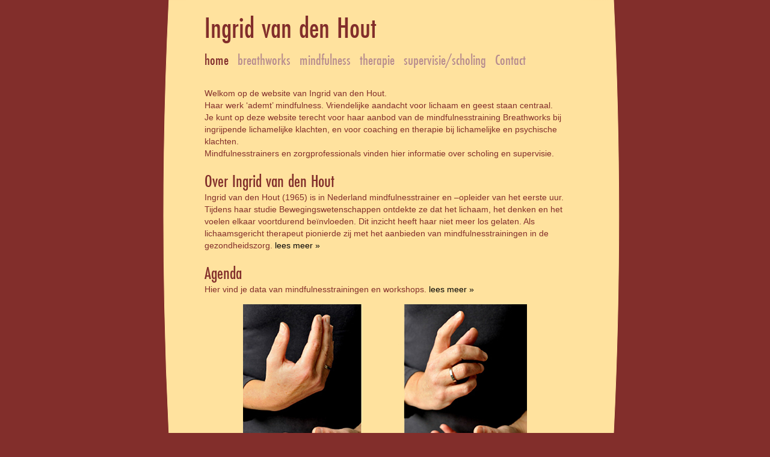

--- FILE ---
content_type: text/css
request_url: https://ingridvandenhout.nl/wp-content/themes/ingridvandenhout.nl/css/main.css?ver=1.2
body_size: 1334
content:
/*
This CSS resource incorporates links to font software which is the valuable copyrighted property of Monotype and/or its suppliers. You may not attempt to copy, install, redistribute, convert, modify or reverse engineer this font software. Please contact Monotype with any questions regarding Web Fonts: http://www.fonts.com
*/

@font-face {
  font-family: "FuturaPTW01-CondMedium";
  src: url("../fonts/1059722/cf1abde1-d2a3-4765-b962-2297b43ad169.eot?#iefix");
  src: url("../fonts/1059722/cf1abde1-d2a3-4765-b962-2297b43ad169.eot?#iefix")
      format("eot"),
    url("../fonts/1059722/9bd3156b-e895-41e0-a768-13cea04cad38.woff2")
      format("woff2"),
    url("../fonts/1059722/c2cf5a99-9a21-4d24-880c-e807f686e0af.woff")
      format("woff"),
    url("../fonts/1059722/302d5d48-3588-49d8-b547-18e13b6472e8.ttf")
      format("truetype");
}

body {
  background-color: #822e2b;
  font-family: arial, sans-serif;
}

.container {
  position: relative;
  max-width: 960px;
  height: 100%;
  overflow: hidden;
  padding: 0;
}

.container-background {
  position: fixed;
  height: 100%;
  overflow: hidden;
  /*z-index: -1;*/
  width: 100%;
  max-width: 960px;
  /*background-color: #ffe29e;*/
}

.container-background-left,
.container-background-right,
.container-background-middle {
  position: relative;
  height: 100%;
  float: left;
  z-index: -1;
  max-width: 150px;
  width: 100%;
}

.container-background-left svg,
.container-background-right svg {
  height: 100%;
}

.container-background-left {
  border-right: 1px solid #ffe29e;
}

.container-background-middle {
  max-width: 660px;
  background-color: #ffe29e;
}

.container-content {
  position: relative;
  max-width: 600px;
  margin-left: auto;
  margin-right: auto;
  padding-bottom: 50px;
  height: 100%;
}

h1,
h2,
h3,
h4,
h5,
h6 {
  padding-bottom: 0;
  margin-bottom: 0;
  color: #822e2b;
  font-family: "FuturaPTW01-CondMedium", sans-serif;
}

a,
a:hover {
  color: #822e2b;
}

a.more-link,
a:hover.more-link,
.page-excerpt p a,
.page-experpt p a:hover {
  color: #000;
}

header h1 {
  font-size: 50px;
}

.page-excerpt {
  color: #822e2b;
}

/* menu overrides */
nav.main {
  font-size: 25px;
  font-family: "FuturaPTW01-CondMedium", sans-serif;
  font-weight: normal;
  background: none;
  border: 0;
  border-radius: 0;
  -webkit-border-radius: 0;
  -moz-border-radius: 0;
  box-shadow: none;
  -webkit-border-radius: 0;
  -moz-border-radius: 0;
}

nav.main .navbar-collapse,
nav.main .nav > li > a {
  color: #b88d8c;
  padding-left: 0;
}

.navbar-default .navbar-nav > li > a:hover,
.navbar-default .navbar-nav > li > a:focus,
nav.main li.current-menu-item > a,
nav.main li.current-page-ancestor > a {
  color: #822e2b;
}

.navbar-default,
.navbar {
  filter: none !important;
}

/* navbar collapse overrides */
.navbar-default .navbar-toggle,
.navbar-default .navbar-collapse {
  border-color: #822e2b;
}

.navbar-default .navbar-toggle .icon-bar {
  background-color: #822e2b;
}
.navbar-default .navbar-toggle:hover {
  background-color: #b88d8c;
}

/* footer */

footer {
  margin-top: 15px;
  text-align: center;
}

body.page-id-212 footer,
footer.contact {
  text-align: left;
}

footer div.email {
  text-align: left;
}

footer.contact img.col-xs-12 {
  width: inherit;
}

.btn-email {
  margin: 20px 0;
  background-color: #822e2b;
  border-color: #822e2b;
  background-image: none;
  color: #ffe29e;
  text-shadow: none;
}

.btn-email:hover,
.btn-email:active,
.btn-email:focus,
.btn-email {
  background-color: #822e2b;
  border-color: #822e2b;
  background-image: none;
  color: #ffe29e;
  filter: none;
}

.ivdh-footer-text {
  margin-top: 20px;
  text-align: center;
}

/* form */
.wpcf7 label {
  width: 160px;
  font-weight: normal;
}

/* homepage */
.portret-home,
.alignright {
  float: right;
  margin: 0 0 10px 10px;
}

.page-id-92 .alignright,
.content.over .alignright {
  margin: -30px 0 5px 10px;
}

/* contactform */
#contact7-form {
  display: none;
}

@media (max-width: 960px) {
  body {
    background: #822e2b url(../img/background.png) repeat-y 50% 0;
  }
  .container-background {
    display: none;
  }

  .container-content {
    padding: 0 15px;
    overflow: hidden;
    background-color: #ffe29e;
  }

  .container {
    margin-bottom: -20px;
  }
}

.navbar-collapse .navbar-nav {
  margin: 0;
}


--- FILE ---
content_type: application/javascript
request_url: https://ingridvandenhout.nl/wp-content/themes/ingridvandenhout.nl/js/main.js?ver=1.3
body_size: 1873
content:
jQuery(document).ready(function($) {

	var baseUrl = "https://ingridvandenhout.nl/";
	// check initial state
	if (Modernizr.history || history.emulate) {
		var location = history.location || document.location;
		if (location.href.indexOf("/#/") !== -1) {
			var url = location.href.replace("/#/","/");
			if (Modernizr.history) window.history.replaceState({"url":url},"",url);
			getPage(url);
		}
	}

	// intercept all links if the browser supports history manipulation
	if (Modernizr.history || history.emulate) {
		$(".container-content").on("click", "a", function(e) {
			// get the url of the link clicked on
	    	var url = $(this).attr("href");
			// if it's local url
			console.log(`url: ${url}`);
			console.log(`contains pdf: ${url.indexOf('.pdf')}` );
	    	if (url.indexOf(baseUrl) !== -1 && url.indexOf('.pdf') === - 1 ) {
	    		// disable default action
	    		e.preventDefault();
	    		// get the page and display it
	    		getPage(url);
	    		// put the url in the history
	    		window.history.pushState({"url":url}, "", url);
	    	}
  		});
  		// listen to events with the history (back/forward button)
		$(window).on("popstate", function(e) {
			// get the page and display it
			var location = history.location || document.location;
			if (typeof location !== "undefined" || typeof location.href !== "undefined") {
				getPage(location.href);
			}
		});
	}

	// get the page with ajax and display it
	function getPage( url ) {
		var originalUrl = url;
		// remove domain name from url
		url = url.replace(baseUrl,"");
		// remove trailing slash from url
		url = url.replace(/\/$/, "");

		var data = {
			"action": "ivdh_get_page",
			"path": url
		};
		var title = "";
		// get the page
		$.getJSON(IVDHConstants.ajax_url, data, function(response) {
			var page = response["page"],
				footer = response["footer"];
			console.log(footer);
			// some special pages
			if (url.indexOf("over-ingrid-van-den-hout") !== -1) {
				$(".content").addClass("over");
			} else {
				$(".content").removeClass("over");
			}
			if (url.indexOf("contact") !== -1) {
				$("footer").addClass("contact");
			} else {
				$("footer").removeClass("contact");
			}
			// put the content in the page
			$(".content").html(page);
			// must reinitialize the form because it has been loaded through ajax
			if( $('div.wpcf7 > form').size() > 0 ) {
				$('div.wpcf7 > form').attr('action','/contact#wpcf-f126')
				wpcf7.initForm( $('div.wpcf7 > form') );
				if ( wpcf7.cached ) {
					wpcf7.refill( $('div.wpcf7 > form') );
				}
			}

			// put the content in the footer
			$("footer").html(footer);
			// set active menu option
			$(".menu-item").removeClass("current-menu-item");
			$("#menu-item-" + response["active_page"]).addClass("current-menu-item");
			document.title = response["title"];
		});
	}

	// animation
	var paperLeft,paperRight,leftEllipse,rightEllipse;
	var rightPathStep0, rightPathStep1, rightPathStep2, leftPathStep0, leftPathStep1, leftPathStep2;
	var animationRightStep0,animationRightStep1,animationLeftStep0,animationLeftStep1,animationRightStep2,animationRightStep3,animationLeftStep2,animationLeftStep3;
	var rightAnimationFirst,rightAnimationSecond;
	if (!$(".container-background").is(":hidden")) {
		// init animation but only of browser is not <IE9
		if (!$("html").hasClass("lt-ie9")) {
			paperLeft = Raphael("container-left",$("container-left").width(),$("container-left").height());
			paperRight = Raphael("container-right",$("container-right").width(),$("container-right").height());
			initPaper();
		}
	}

	function initPaper() {
		paperLeft.setViewBox(0,0,$("#container-left").width(),$("#container-left").height(),true);
		paperRight.setViewBox(0,0,$("#container-right").width(),$("#container-right").height(),true);
		paperLeft.canvas.setAttribute("preserveAspectRatio", "none");
		paperRight.canvas.setAttribute("preserveAspectRatio", "none");

		rightPathStep0 = "M 50,0 q 0," + paperRight.height/2 +" 0,"+paperRight.height + " L 50,"+paperRight.height + " 0,"+paperRight.height + " 0,0 50,0";
		rightPathStep1 = "M 50,0 q 120," + paperRight.height/2 +" 0,"+paperRight.height + " L 50,"+paperRight.height + " 0,"+paperRight.height + " 0,0 50,0";
		rightPathStep2 = "M 50,0 q -60," + paperRight.height/2 +" 0,"+paperRight.height + " L 50,"+paperRight.height + " 0," + paperRight.height + " 0,0 50,0";
		leftPathStep0 = "M 120,0 q 0," + paperLeft.height/2 +" 0,"+paperLeft.height + " L 120,"+paperLeft.height + " 200,"+paperLeft.height +" 200,0 120,0";
		leftPathStep1 = "M 120,0 q -120," + paperLeft.height/2 +" 0,"+paperLeft.height + " L 120,"+paperLeft.height + " 200,"+paperLeft.height +" 200,0 120,0";
		leftPathStep2 = "M 120,0 q 60," + paperLeft.height/2 +" 0,"+paperLeft.height + " L 120,"+paperLeft.height + " 200,"+paperLeft.height +" 200,0 120,0";

		// animations
		animationRightStep0 = Raphael.animation({"path":rightPathStep1},15000,"linear",animationStep1);
		animationRightStep1 = Raphael.animation({"path":rightPathStep0},15000,"linear", animationStep2);

		// nog een keer
		animationRightStep2 = Raphael.animation({"path":rightPathStep1},15000,"linear",animationStep3);
		animationRightStep3 = Raphael.animation({"path":rightPathStep0},15000,"linear", animationStep4);

		animationRightStep4 = Raphael.animation({"path":rightPathStep2},15000,"linear", animationStep5);
		animationRightStep5 = Raphael.animation({"path":rightPathStep0},15000,"linear", animationStart);

		animationLeftStep0 = Raphael.animation({"path":leftPathStep1},15000,"linear");
		animationLeftStep1 = Raphael.animation({"path":leftPathStep0},15000,"linear");

		// nog een keer
		animationLeftStep2 = Raphael.animation({"path":leftPathStep1},15000,"linear");
		animationLeftStep3 = Raphael.animation({"path":leftPathStep0},15000,"linear");

		animationLeftStep4 = Raphael.animation({"path":leftPathStep2},15000,"linear");
		animationLeftStep5 = Raphael.animation({"path":leftPathStep0},15000,"linear");

		// create paths
		rightEllipse = paperRight.path(rightPathStep0);
		rightEllipse.attr({fill: "#ffe29e",stroke:"#ffe29e"});
		leftEllipse = paperLeft.path(leftPathStep0);
		leftEllipse.attr({fill: "#ffe29e",stroke:"#ffe29e"});

		// start animating
		animationStart();
	}

	function animationStart() {
		rightAnimationFirst = rightEllipse.animate(animationRightStep0);
		leftEllipse.animateWith(rightEllipse,rightAnimationFirst,animationLeftStep0);
	}

	function animationStep1() {
		rightAnimationSecond = rightEllipse.animate(animationRightStep1.delay(2000));
		leftEllipse.animateWith(rightEllipse,rightAnimationSecond,animationLeftStep1.delay(2000));
	}


	function animationStep2() {
		rightAnimationFirst = rightEllipse.animate(animationRightStep2);
		leftEllipse.animateWith(rightEllipse,rightAnimationFirst,animationLeftStep2);
	}

	function animationStep3() {
		rightAnimationSecond = rightEllipse.animate(animationRightStep3.delay(2000));
		leftEllipse.animateWith(rightEllipse,rightAnimationSecond,animationLeftStep3.delay(2000));
	}

	function animationStep4() {
		rightAnimationReverse = rightEllipse.animate(animationRightStep4);
		leftEllipse.animateWith(rightEllipse,rightAnimationReverse,animationLeftStep4);
	}

	function animationStep5() {
		rightAnimationReverseEnd = rightEllipse.animate(animationRightStep5);
		leftEllipse.animateWith(rightEllipse,rightAnimationReverseEnd,animationLeftStep5);
	}

	$( window ).resize(_.debounce(function() {
		if (!$(".container-background").is(":hidden")) {
			if (!$("html").hasClass("lt-ie9")) {
				if (typeof paperLeft === "undefined") {
					paperLeft = Raphael("container-left",$("container-left").width(),$("container-left").height());
					paperRight = Raphael("container-right",$("container-right").width(),$("container-right").height());
					initPaper();
				}
			}
		}

	},500));
});


--- FILE ---
content_type: application/javascript
request_url: https://ingridvandenhout.nl/wp-content/themes/ingridvandenhout.nl/js/vendor/history.min.js?ver=20140522
body_size: 4438
content:
/*!
 * History API JavaScript Library v4.1.7
 *
 * Support: IE6+, FF3+, Opera 9+, Safari, Chrome and other
 *
 * Copyright 2011-2014, Dmitrii Pakhtinov ( spb.piksel@gmail.com )
 *
 * http://spb-piksel.ru/
 *
 * Dual licensed under the MIT and GPL licenses:
 *   http://www.opensource.org/licenses/mit-license.php
 *   http://www.gnu.org/licenses/gpl.html
 *
 * Update: 2014-05-19 16:57
 */
(function(O){"function"===typeof define&&define.amd?define("object"!==typeof document||"loading"!==document.readyState?[]:"html5-history-api",O):O()})(function(){var i=!0,l=null,n=!1;function P(a,b){var c=e.history!==m;c&&(e.history=m);a.apply(m,b);c&&(e.history=j)}function J(){}function k(a,b,c){if(a!=l&&""!==a&&!b)var b=k(),c=b.e,g=b.h,a=""+a,a=/^(?:[\w0-9]+\:)?\/\//.test(a)?0===a.indexOf("/")?g+a:a:g+"//"+b.g+(0===a.indexOf("/")?a:0===a.indexOf("?")?c+a:0===a.indexOf("#")?c+b.f+a:c.replace(/[^\/]+$/g,"")+a);else if(a=b?a:d.href,!p||c)a=a.replace(/^[^#]*/,"")||"#",a=d.protocol.replace(/:.*$|$/,":")+"//"+d.host+h.basepath+a.replace(RegExp("^#[/]?(?:"+h.type+")?"),
"");Q.href=a;var a=/(?:([\w0-9]+:))?(?:\/\/(?:[^@]*@)?([^\/:\?#]+)(?::([0-9]+))?)?([^\?#]*)(?:(\?[^#]+)|\?)?(?:(#.*))?/.exec(Q.href),b=a[2]+(a[3]?":"+a[3]:""),c=a[4]||"/",g=a[5]||"",e="#"===a[6]?"":a[6]||"",f=c+g+e,u=c.replace(RegExp("^"+h.basepath,"i"),h.type)+g;return{a:a[1]+"//"+b+f,h:a[1],g:b,i:a[2],k:a[3]||"",e:c,f:g,b:e,c:f,j:u,d:u+e}}function $(){var a;try{a=e.sessionStorage,a.setItem(E+"t","1"),a.removeItem(E+"t")}catch(b){a={getItem:function(a){a=f.cookie.split(a+"=");return 1<a.length&&
a.pop().split(";").shift()||"null"},setItem:function(a){var b={};if(b[d.href]=j.state)f.cookie=a+"="+q.stringify(b)}}}try{o=q.parse(a.getItem(E))||{}}catch(c){o={}}v(w+"unload",function(){a.setItem(E,q.stringify(o))},n)}function x(a,b,c,g){var c=c||{set:J},d=!c.set,f=!c.get,u={configurable:i,set:function(){d=1},get:function(){f=1}};try{C(a,b,u),a[b]=a[b],C(a,b,c)}catch(ia){}if(!d||!f)if(a.__defineGetter__&&(a.__defineGetter__(b,u.get),a.__defineSetter__(b,u.set),a[b]=a[b],c.get&&a.__defineGetter__(b,
c.get),c.set&&a.__defineSetter__(b,c.set)),(!d||!f)&&a===e){try{var aa=a[b];a[b]=l}catch(ja){}if("execScript"in e)e.execScript("Public "+b,"VBScript"),e.execScript("var "+b+";","JavaScript");else try{C(a,b,{value:J})}catch(j){}a[b]=aa}else if(!d||!f)try{try{var y=F.create(a);C(F.getPrototypeOf(y)===a?y:a,b,c);for(var k in a)"function"===typeof a[k]&&(y[k]=a[k].bind(a));try{g.call(y,y,a)}catch(h){}a=y}catch(m){C(a.constructor.prototype,b,c)}}catch(o){return n}return a}function ba(a,b,c){c=c||{};a=
a===K?d:a;c.set=c.set||function(c){a[b]=c};c.get=c.get||function(){return a[b]};return c}function ca(a,b,c){a in z?z[a].push(b):3<arguments.length?v(a,b,c,arguments[3]):v(a,b,c)}function da(a,b,c){var e=z[a];if(e)for(a=e.length;--a;){if(e[a]===b){e.splice(a,1);break}}else R(a,b,c)}function G(a,b){var c=(""+("string"===typeof a?a:a.type)).replace(/^on/,""),g=z[c];if(g){b="string"===typeof a?b:a;if(b.target==l)for(var d=["target","currentTarget","srcElement","type"];a=d.pop();)b=x(b,a,{get:"type"===
a?function(){return c}:function(){return e}});(("popstate"===c?e.onpopstate:e.onhashchange)||J).call(e,b);for(var d=0,f=g.length;d<f;d++)g[d].call(e,b);return i}return ea(a,b)}function S(){var a=f.createEvent?f.createEvent("Event"):f.createEventObject();a.initEvent?a.initEvent("popstate",n,n):a.type="popstate";a.state=j.state;G(a)}function r(a,b,c,e){p||(b=k(b),b.c!==k().c&&(A=e,c?d.replace("#"+b.d):d.hash=b.d));!H&&a&&(o[d.href]=a);D=n}function L(a){var b=A;A=d.href;if(b){T!==d.href&&S();var a=a||
e.event,b=k(A,i),c=k();a.oldURL||(a.oldURL=b.a,a.newURL=c.a);b.b!==c.b&&G(a)}}function U(a){setTimeout(function(){v("popstate",function(a){T=d.href;H||(a=x(a,"state",{get:function(){return j.state}}));G(a)},n)},0);!p&&(a!==i&&j.location)&&(V(j.location.hash),D&&(D=n,S()))}function fa(a){var a=a||e.event,b;a:{for(b=a.target||a.srcElement;b;){if("A"===b.nodeName)break a;b=b.parentNode}b=void 0}var c="defaultPrevented"in a?a.defaultPrevented:a.returnValue===n;b&&("A"===b.nodeName&&!c)&&(c=k(),b=k(b.getAttribute("href",
2)),c.a.split("#").shift()===b.a.split("#").shift()&&b.b&&(c.b!==b.b&&(j.location.hash=b.b),V(b.b),a.preventDefault?a.preventDefault():a.returnValue=n))}function V(a){var b=f.getElementById(a=(a||"").replace(/^#/,""));b&&(b.id===a&&"A"===b.nodeName)&&(a=b.getBoundingClientRect(),e.scrollTo(I.scrollLeft||0,a.top+(I.scrollTop||0)-(I.clientTop||0)))}function ga(){function a(a){var b=[],d="VBHistoryClass"+(new Date).getTime()+c++,g=["Class "+d],f;for(f in a)if(a.hasOwnProperty(f)){var h=a[f];h&&(h.get||
h.set)?(h.get&&g.push("Public "+("_"===f?"Default ":"")+"Property Get ["+f+"]","Call VBCVal([(accessors)].["+f+"].get.call(me),["+f+"])","End Property"),h.set&&g.push("Public Property Let ["+f+"](val)",h="Call [(accessors)].["+f+"].set.call(me,val)\nEnd Property","Public Property Set ["+f+"](val)",h)):(b.push(f),g.push("Public ["+f+"]"))}g.push("Private [(accessors)]","Private Sub Class_Initialize()","Set [(accessors)]="+d+"FactoryJS()","End Sub","End Class","Function "+d+"Factory()","Set "+d+"Factory=New "+
d,"End Function");e.execScript(g.join("\n"),"VBScript");e[d+"FactoryJS"]=function(){return a};d=e[d+"Factory"]();for(g=0;g<b.length;g++)d[b[g]]=a[b[g]];return d}function b(a){var b=/[\\"\u0000-\u001f\u007f-\u009f\u00ad\u0600-\u0604\u070f\u17b4\u17b5\u200c-\u200f\u2028-\u202f\u2060-\u206f\ufeff\ufff0-\uffff]/g,c={"\u0008":"\\b","\t":"\\t","\n":"\\n","\u000c":"\\f","\r":"\\r",'"':'\\"',"\\":"\\\\"};return b.test(a)?'"'+a.replace(b,function(a){return a in c?c[a]:"\\u"+("0000"+a.charCodeAt(0).toString(16)).slice(-4)})+
'"':'"'+a+'"'}var c=e.eval&&eval("/*@cc_on 1;@*/");if(c&&!(f.documentMode&&7<f.documentMode)){var g=x,h=k().a,s=f.createElement("iframe");s.src="javascript:true;";s=I.firstChild.appendChild(s).contentWindow;e.execScript("Public history\nFunction VBCVal(o,r) If IsObject(o) Then Set r=o Else r=o End If End Function","VBScript");t={_:{get:K.toString}};j={back:m.back,forward:m.forward,go:m.go,emulate:l,_:{get:function(){return"[object History]"}}};q={parse:function(a){try{return(new Function("","return "+
a))()}catch(b){return l}},stringify:function(a){var c=(typeof a).charCodeAt(2);if(114===c)a=b(a);else if(109===c)a=isFinite(a)?""+a:"null";else if(111===c||108===c)a=""+a;else if(106===c)if(a){var e=(c="[object Array]"===F.prototype.toString.call(a))?"[":"{";if(c)for(var d=0;d<a.length;d++)e+=(0==d?"":",")+q.stringify(a[d]);else for(d in a)a.hasOwnProperty(d)&&(e+=(1==e.length?"":",")+b(d)+":"+q.stringify(a[d]));a=e+(c?"]":"}")}else a="null";else a="void 0";return a}};r=function(a,b,c,e,g){var f=
s.document,b=k(b);D=n;if(b.c===k().c&&!g)a&&(o[d.href]=a);else{A=e;if(c)s.lfirst?(history.back(),r(a,b.a,0,e,1)):d.replace("#"+b.d);else if(b.a!=h||g)s.lfirst?g&&(g=0,a=o[d.href]):(s.lfirst=1,r(a,h,0,e,1)),f.open(),f.write('<script>lfirst=1;parent.location.hash="'+b.d.replace(/"/g,'\\"')+'";<\/script>'),f.close();!g&&a&&(o[d.href]=a)}};x=function(b,c,d,f){g.apply(this,arguments)||(b===t?t[c]=d:b===j?(j[c]=d,"state"===c&&(t=a(t),e.history=j=a(j),e.execScript("var history = window.history;","JavaScript"))):
b[c]=d.get&&d.get());return b};setInterval(function(){var a=k().a;if(a!=h){var b=f.createEventObject();b.oldURL=h;b.newURL=h=a;b.type="hashchange";L(b)}},100);e.JSON=q}}var e=("object"===typeof window?window:this)||{};if(!e.history||"emulate"in e.history)return e.history;var f=e.document,I=f.documentElement,F=e.Object,q=e.JSON,d=e.location,m=e.history,j=m,M=m.pushState,W=m.replaceState,p=!!M,H="state"in m,C=F.defineProperty,t=x({},"t")?{}:f.createElement("a"),w="",N=e.addEventListener?"addEventListener":
(w="on")&&"attachEvent",X=e.removeEventListener?"removeEventListener":"detachEvent",Y=e.dispatchEvent?"dispatchEvent":"fireEvent",v=e[N],R=e[X],ea=e[Y],h={basepath:"/",redirect:0,type:"/"},E="__historyAPI__",Q=f.createElement("a"),A=d.href,T="",D=n,o={},z={},B=f.title,ha={onhashchange:l,onpopstate:l},Z={setup:function(a,b,c){h.basepath=(""+(a==l?h.basepath:a)).replace(/(?:^|\/)[^\/]*$/,"/");h.type=b==l?h.type:b;h.redirect=c==l?h.redirect:!!c},redirect:function(a,b){j.setup(b,a);b=h.basepath;if(e.top==
e.self){var c=k(l,n,i).c,g=d.pathname+d.search;p?(g=g.replace(/([^\/])$/,"$1/"),c!=b&&RegExp("^"+b+"$","i").test(g)&&d.replace(c)):g!=b&&(g=g.replace(/([^\/])\?/,"$1/?"),RegExp("^"+b,"i").test(g)&&d.replace(b+"#"+g.replace(RegExp("^"+b,"i"),h.type)+d.hash))}},pushState:function(a,b,c){var e=f.title;B!=l&&(f.title=B);M&&P(M,arguments);r(a,c);f.title=e;B=b},replaceState:function(a,b,c){var e=f.title;B!=l&&(f.title=B);delete o[d.href];W&&P(W,arguments);r(a,c,i);f.title=e;B=b},location:{set:function(a){e.location=
a},get:function(){return p?d:t}},state:{get:function(){return o[d.href]||l}}},K={assign:function(a){0===(""+a).indexOf("#")?r(l,a):d.assign(a)},reload:function(){d.reload()},replace:function(a){0===(""+a).indexOf("#")?r(l,a,i):d.replace(a)},toString:function(){return this.href},href:{get:function(){return k().a}},protocol:l,host:l,hostname:l,port:l,pathname:{get:function(){return k().e}},search:{get:function(){return k().f}},hash:{set:function(a){r(l,(""+a).replace(/^(#|)/,"#"),n,A)},get:function(){return k().b}}};
if(function(){var a=f.getElementsByTagName("script"),a=(a[a.length-1]||{}).src||"";(-1!==a.indexOf("?")?a.split("?").pop():"").replace(/(\w+)(?:=([^&]*))?/g,function(a,b,c){h[b]=(c||"").replace(/^(0|false)$/,"")});ga();v(w+"hashchange",L,n);var b=[K,t,ha,e,Z,j];H&&delete Z.state;for(var c=0;c<b.length;c+=2)for(var d in b[c])if(b[c].hasOwnProperty(d))if("function"===typeof b[c][d])b[c+1][d]=b[c][d];else{a=ba(b[c],d,b[c][d]);if(!x(b[c+1],d,a,function(a,d){if(d===j)e.history=j=b[c+1]=a}))return R(w+
"hashchange",L,n),n;b[c+1]===e&&(z[d]=z[d.substr(2)]=[])}j.setup();h.redirect&&j.redirect();!H&&q&&$();if(!p)f[N](w+"click",fa,n);"complete"===f.readyState?U(i):(!p&&k().c!==h.basepath&&(D=i),v(w+"load",U,n));return i}())return j.emulate=!p,e[N]=ca,e[X]=da,e[Y]=G,j});